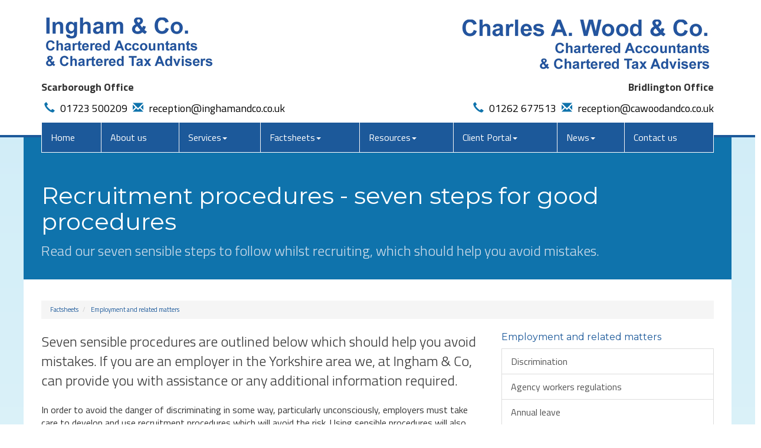

--- FILE ---
content_type: text/html; charset=utf-8
request_url: https://www.inghamandco.com/factsheets/employment-and-related-matters/recruitment-procedures-seven-steps-for-good-procedures
body_size: 8957
content:

<!doctype html>
<!--[if lt IE 7]> <html lang="en-gb" class="no-js lt-ie9 lt-ie8 lt-ie7"> <![endif]-->
<!--[if IE 7]>    <html lang="en-gb" class="no-js lt-ie9 lt-ie8"> <![endif]-->
<!--[if IE 8]>    <html lang="en-gb" class="no-js lt-ie9"> <![endif]-->
<!--[if gt IE 8]><!--> <html lang="en-gb"> <!--<![endif]-->
	<head><meta http-equiv="X-UA-Compatible" content="IE=edge" /><meta charset="utf-8" /><meta name="viewport" content="width=device-width" /><link rel="shortcut icon" href="/favicon.ico" /><link rel="apple-touch-icon" href="/apple-touch-icon.png" />



<script type="speculationrules">
{
  "prerender": [{
    "where": {
      "and": [
        { "href_matches": "/*" },
        { "not": {"selector_matches": ".do-not-prerender"}}
      ]
    },
    "eagerness": "moderate"
  }]
}
</script>
	<link href="/css/styles.css" rel="stylesheet" type="text/css" media="screen" /><link href="/css/print.css" rel="stylesheet" type="text/css" media="print" /><link href="//fonts.googleapis.com/css?family=Montserrat:400,700" rel="stylesheet" type="text/css" media="screen" /><link href="//fonts.googleapis.com/css?family=Titillium+Web:400,600,700,300" rel="stylesheet" type="text/css" media="screen" /><script src="//cdn.clientzone.com/framework/3.0/modernizer/modernizr.custom.2.8.3.min.js"></script><script src="//ajax.googleapis.com/ajax/libs/jquery/3.5.1/jquery.min.js"></script><script src="//cdn.clientzone.com/framework/3.0/bootstrap/bootstrap.min.js"></script><script src="//ajax.aspnetcdn.com/ajax/jquery.templates/beta1/jquery.tmpl.min.js"></script><script src="//cdn.clientzone.com/framework/3.0/scripts/date.format.js"></script><script src="//cdn.clientzone.com/framework/3.0/scripts/newswire.js"></script><script src="//cdn.clientzone.com/framework/3.0/scripts/settings.js"></script><script src="//cdn.clientzone.com/framework/3.0/scripts/search.js"></script><link href="https://www.inghamandco.com/factsheets/employment-and-related-matters/recruitment-procedures-seven-steps-for-good-procedures" rel="canonical" /><title>
	Recruitment procedures - seven steps for good procedures Yorkshire : Ingham & Co
</title></head>
	<body id="body" class="page-factsheets page-employment-and-related-matters page-recruitment-procedures-seven-steps-for-good-procedures">
<form method="post" action="/factsheets/employment-and-related-matters/recruitment-procedures-seven-steps-for-good-procedures" id="form1">

<!-- IE6 warning and Accessibility links -->
        <div class="container">
	<div class="access-links">
	<h2 id="page-top">Accessibility links</h2>
	<ul>
		<li><a href="#skip-to-content" title="">Skip to content</a></li>
		<li><a href="/accessibility" title="">Accessibility Help</a></li>
	</ul>
</div>
	<div class="browser-wrap">
    <div class="chromeframe" style="display: none;">
        <p>You are using an outdated browser. <a href="https://browse-better.com/">Upgrade your browser today</a> for a better experience of this site and many others.</p>
    </div>

    <!--[if IE]> 
        <div class="chromeframe-ie">
            <p>You are using an outdated browser. <a href="https://browse-better.com/">Upgrade your browser today</a> for a better experience of this site and many others.</p>
        </div>
        <div class="small">
            <p>If you are having trouble viewing this website and would like some information please contact us on the details below...</p>
            <p>Tel: 01723 500209</p>
            <p>Email: <a href="mailto:reception@inghamandco.co.uk">reception@inghamandco.co.uk</a></p>
            <p>Address: <span itemscope itemtype="http://schema.org/AccountingService" class="address-mini">Ingham &amp; Co, 
<span itemprop="address" itemscope itemtype="http://schema.org/PostalAddress">
<span itemprop="streetAddress">George Stanley House, 2 West Parade Road</span>, <span itemprop="addressLocality"> Scarborough</span>, <span itemprop="addressRegion">North Yorkshire</span> <span itemprop="postalCode"> YO12 5ED</span>
</span>
</span></p>
        </div>
    <![endif]-->
</div>
</div>
        <!-- / IE6 warning and Accessibility links -->
        <header class="site-header-wrap">
            <div class="container">
                <div class="row">
                    <div class="col-sm-6">
                        <div class="ingham">
                            <a href="/" title="Ingham &amp; Co - Acccountants in Scarborough & Bridlington" id="print-logo">
                                <img loading="lazy" src="/img/logo.png" alt="Ingham &amp; Co" id="logo" class="img-responsive hidden-xs"><img loading="lazy" src="/img/logo-phone.png" alt="Ingham &amp; Co" id="logo" class="visible-xs img-responsive">
                            </a>
                            <div class="details">
                                <p>
                                    <strong>Scarborough Office</strong>
                                </p>
                                <p>
                                    <span class="phone">
                                        <a href="tel:01723 500209">
                                            <span class="glyphicon glyphicon-earphone"></span> 01723 500209</a>
                                    </span>
										<span class="email"><a href="mailto:reception@inghamandco.co.uk"><span class="glyphicon glyphicon-envelope"></span> reception@inghamandco.co.uk</a></span></p>
                            </div>
                        </div>
                    </div>
                    <div class="col-sm-6">
                        <div class="wood">
                            <a href="/" title="Ingham &amp; Co" id="print-logo">
                                <img loading="lazy" src="/img/logo-wood.png" alt="Ingham &amp; Co" id="logo" class="hidden-xs img-responsive">
                            </a>
                            <div class="details">
                                <p>
                                    <strong>Bridlington Office</strong>
                                </p>
                                <p>
                                    <span class="phone">
                                        <a href="tel:01723 500209">
                                            <span class="glyphicon glyphicon-earphone"></span> 01262 677513</a>
                                    </span><span class="email"><a href="mailto:reception@cawoodandco.co.uk"><span class="glyphicon glyphicon-envelope"></span> reception@cawoodandco.co.uk</a></span></p>
                            </div>
                        </div>
                    </div>
                </div>
                <div class="site-navigation-wrap">
                    <nav>
  <div class="navbar navbar-default"><div class="navbar-header"><button type="button" class="navbar-toggle" data-toggle="collapse" data-target=".navbar-collapse"><span class="icon-bar"></span><span class="icon-bar"></span><span class="icon-bar"></span><span class="burger-menu-title">MENU</span></button></div><div class="navbar-collapse collapse">
<ul data-cmsnoindex="true" class="nav navbar-nav">
<li><a target="_self" title="Home" href="/">Home</a></li>
<li><a target="_self" title="About us" href="/about-us">About us</a></li>
<li class="dropdown">
<a class="dropdown-toggle" data-toggle="dropdown" href="/services" title="Services" target="_self">Services<b class="caret"></b></a>
<ul class="dropdown-menu">
<li><a target="_self" title="Overview" href="/services">Overview</a></li>
<li><a target="_self" title="Audit & Accounting Compliance Services" href="/services/audit-and-accounting-compliance-services">Audit & Accounting Compliance Services</a></li>
<li><a target="_self" title="Business Advice & Support Services" href="/services/business-advice-and-support-services">Business Advice & Support Services</a></li>
<li><a target="_self" title="Consultancy & systems advice" href="/services/consultancy-and-systems-advice">Consultancy & systems advice</a></li>
<li><a target="_self" title="Business Start-ups Advice and Support" href="/services/business-start-ups-advice-and-support">Business Start-ups Advice and Support</a></li>
<li><a target="_self" title="Provision of Services" href="/services/provision-of-services">Provision of Services</a></li>
<li><a target="_self" title="Taxation Planning and Compliance" href="/services/taxation-planning-and-compliance">Taxation Planning and Compliance</a></li>
<li><a target="_self" title="Investments & Pensions" href="/services/investments-and-pensions">Investments & Pensions</a></li>
<li><a target="_self" title="Specialist Services" href="/services/specialist-services">Specialist Services</a></li>
</ul>
</li>
<li class="dropdown">
<a class="dropdown-toggle" data-toggle="dropdown" href="/factsheets" title="Factsheets" target="_self">Factsheets<b class="caret"></b></a>
<ul class="dropdown-menu">
<li><a target="_self" title="Overview" href="/factsheets">Overview</a></li>
<li><a target="_self" title="Capital taxes" href="/factsheets/capital-taxes">Capital taxes</a></li>
<li><a target="_self" title="Corporate and business tax" href="/factsheets/corporate-and-business-tax">Corporate and business tax</a></li>
<li><a target="_self" title="Employment and related matters" href="/factsheets/employment-and-related-matters">Employment and related matters</a></li>
<li><a target="_self" title="Employment issues (tax)" href="/factsheets/employment-issues-tax">Employment issues (tax)</a></li>
<li><a target="_self" title="General business" href="/factsheets/general-business">General business</a></li>
<li><a target="_self" title="ICT" href="/factsheets/ict">ICT</a></li>
<li><a target="_self" title="Pensions" href="/factsheets/pensions">Pensions</a></li>
<li><a target="_self" title="Personal tax" href="/factsheets/personal-tax">Personal tax</a></li>
<li><a target="_self" title="Specialist areas" href="/factsheets/specialist-areas">Specialist areas</a></li>
<li><a target="_self" title="Starting up in business" href="/factsheets/starting-up-in-business">Starting up in business</a></li>
<li><a target="_self" title="VAT" href="/factsheets/vat">VAT</a></li>
</ul>
</li>
<li class="dropdown">
<a class="dropdown-toggle" data-toggle="dropdown" href="/resources" title="Resources" target="_self">Resources<b class="caret"></b></a>
<ul class="dropdown-menu">
<li><a target="_self" title="Overview" href="/resources">Overview</a></li>
<li><a target="_self" title="Downloadable forms" href="/resources/downloadable-forms">Downloadable forms</a></li>
<li><a target="_self" title="Market data" href="/resources/market-data">Market data</a></li>
<li><a target="_self" title="Online calculators" href="/resources/online-calculators">Online calculators</a></li>
<li><a target="_self" title="Tax calendar" href="/resources/tax-calendar">Tax calendar</a></li>
<li><a target="_self" title="Tax rates & allowances" href="/resources/tax-rates-and-allowances">Tax rates & allowances</a></li>
<li><a target="_self" title="Useful links" href="/resources/useful-links">Useful links</a></li>
</ul>
</li>
<li class="dropdown">
<a class="dropdown-toggle" data-toggle="dropdown" href="/client-portal" title="Client Portal" target="_self">Client Portal<b class="caret"></b></a>
<ul class="dropdown-menu">
<li><a target="_self" title="Overview" href="/client-portal">Overview</a></li>
<li><a target="_blank" title="Iris Openspace" href="https://www.irisopenspace.co.uk/Account/LogOn" rel="noopener">Iris Openspace <span class="glyphicon glyphicon-new-window"></span></a></li>
<li><a target="_blank" title="Kashflow" href="https://app.kashflow.com/v3/#/login " rel="noopener">Kashflow <span class="glyphicon glyphicon-new-window"></span></a></li>
<li><a target="_blank" title="Markel Business Hub" href="https://businesshub.uk.markel.com/lawhublandingpage" rel="noopener">Markel Business Hub <span class="glyphicon glyphicon-new-window"></span></a></li>
</ul>
</li>
<li class="dropdown">
<a class="dropdown-toggle" data-toggle="dropdown" href="/news" title="News" target="_self">News<b class="caret"></b></a>
<ul class="dropdown-menu">
<li><a target="_self" title="Overview" href="/news">Overview</a></li>
<li><a target="_self" title="Autumn Budget" href="/news/autumn-budget">Autumn Budget</a></li>
<li><a target="_self" title="Spring Statement" href="/news/spring-statement">Spring Statement</a></li>
<li><a target="_self" title="Hot Topic" href="/news/hot-topic">Hot Topic</a></li>
<li><a target="_self" title="Latest News for Business" href="/news/latest-news-for-business">Latest News for Business</a></li>
</ul>
</li>
<li><a target="_self" title="Contact us" href="/contact-us">Contact us</a></li>
</ul>
</div></div>
</nav>
                </div>
            </div>
        </header>
        <div class="site-wrap">
            
            <!-- Skip to content link - place just before main content! -->
            <a name="skip-to-content" class="skip-to-content"></a>
            <!-- / Skip to content link -->
            
                <div class="page-title-wrap">
                    <div class="container">
                        <div class="content">
                            <h1>Recruitment procedures - seven steps for good procedures</h1>
                            <p class="lead">Read our seven sensible steps to follow whilst recruiting, which should help you avoid mistakes.</p>
                        </div>
                    </div>
                </div>
            
            <div class="site-main-content-wrap">
                <div class="container">
    
<accsys_noindex>

        <ol class="breadcrumb">
    
        <li >
        
         <a href='/factsheets' title='Factsheets' target="_self">Factsheets</a>
        </li>
    
        <li >
        
         <a href='/factsheets/employment-and-related-matters' title='Employment and related matters' target="_self">Employment and related matters</a>
        </li>
    
        </ol>
    
</accsys_noindex>

    <div class="row">
        <div class="col-sm-8">
            

<div class="opening-para">
<p>Seven sensible procedures are outlined below which should  help you avoid mistakes. If you are an employer in the Yorkshire area we,  at Ingham &amp; Co, can provide you with assistance or any additional information  required.</p></div>



<p>In order to avoid the danger of discriminating in some way, particularly unconsciously, employers must take care to develop and use recruitment procedures which will avoid the risk. Using sensible procedures will also inevitably improve recruitment decisions and the quality of the people taken on.</p> 
<p>Sensible procedures would include the following:</p>
<ol class="resource-ordered-list">
<li>always produce <strong>clear job descriptions</strong> which identify both the essential activities of the job and the skills and attributes needed by candidates. It should be possible to see from this whether a disabled candidate would be able to deal with those essential activities. Avoid gender references such as he or she and only refer to qualifications and/or experience which are clearly required by the job. The danger is that any such attributes which cannot be shown to be essential could be inferred as being there to deter women, candidates from ethnic minorities or those with a disability
</li>
<li>in seeking candidates ensure that <strong>any wording used does not imply that some category</strong> (such as men or women) <strong>are favoured candidates</strong>, and be careful with words like energetic (unless this is a genuine requirement of the role) which might deter candidates with disabilities. The process for seeking candidates must also be non-discriminatory and not restricted in a way which could be seen to be discriminatory. An obvious error would be to put an advertisement in a place where it would only be seen by, for example, males (such as an all male golf club)
</li>
<li><strong>selection methods must be chosen</strong> which will enable the appropriate skills and attributes to be assessed but should avoid anything which would in effect be discriminatory. An example could be written tests involving English comprehension for a basic cleaning job where the skills assessed by the test would be irrelevant. Where tests are used all candidates need to be given the same tests to avoid any suggestion of discrimination
</li>
<li>be careful to <strong>avoid discriminatory questions</strong> at interview (e.g. when do you expect to have a family?) and generally try to ensure that all candidates are asked the same questions
</li>
<li>do not ask candidates <strong>health related questions</strong> during the interview process or before an offer of a job is made, this would include questionnaires or general questions such as &lsquo;the number of days sickness during the last 12 months&rsquo;. Enquiries as to whether any adjustments are required to enable candidates to attend an interview are permitted
</li>
<li>consider <strong>modifying the workplace</strong> to make it suitable for candidates with disabilities - the code refers to a reasonable cost as being what the extra costs involved in recruiting a non-disabled person might be. You should also look critically at the physical arrangements for recruitment to assist candidates with disabilities to apply more easily (e.g. wheelchair ramps) and consider whether changes may need to be made to application forms. These should not ask questions which do not impact on the suitability of the candidate for the particular job and should not ask if a candidate is registered disabled
</li>
<li>it is essential that <strong>good records</strong> are kept for an appropriate period of time about applications, reasons for rejection and performance in any assessments and at interviews, and that these complement the job description and the skill requirements for the job. Obviously such processes help with selection anyway but these records may be essential if anything goes to an Employment Tribunal. The time limit for a candidate claiming discrimination is three months from the date of the last discriminatory act, which could be, for instance, when they were rejected or given feedback.
</li>
</ol>

<div class="closing-para">
<h2>How we can help</h2>
<p>If you are an employer  in the Yorkshire area we will be more than happy to provide you with  assistance or any additional information required on good procedures for recruitment so please do <a href="/contact-us" title="Contact us">contact us</a> at Ingham &amp; Co.</p></div>





        </div>
        <div class="col-sm-4 col">
            <aside>
                <nav>
  <div class="content-page-nav-list-wrap"><h4><a href="/factsheets/employment-and-related-matters">Employment and related matters</a></h4>
<div class="list-group">
<a class="list-group-item" title="Discrimination" target="_self" href="/factsheets/employment-and-related-matters/discrimination">Discrimination</a>
<a class="list-group-item" title="Agency workers regulations" target="_self" href="/factsheets/employment-and-related-matters/agency-workers-regulations">Agency workers regulations</a>
<a class="list-group-item" title="Annual leave" target="_self" href="/factsheets/employment-and-related-matters/annual-leave">Annual leave</a>
<a class="list-group-item" title="Dismissal procedures" target="_self" href="/factsheets/employment-and-related-matters/dismissal-procedures">Dismissal procedures</a>
<a class="list-group-item" title="Managing absence" target="_self" href="/factsheets/employment-and-related-matters/managing-absence">Managing absence</a>
<a class="list-group-item" title="The National Living Wage and the National Minimum Wage" target="_self" href="/factsheets/employment-and-related-matters/the-national-living-wage-and-the-national-minimum-wage">The National Living Wage and the National Minimum Wage</a>
<a class="list-group-item" title="Recruitment procedures - employment law" target="_self" href="/factsheets/employment-and-related-matters/recruitment-procedures-employment-law">Recruitment procedures - employment law</a>
<a class="list-group-item active" title="Recruitment procedures - seven steps for good procedures" target="_self" href="/factsheets/employment-and-related-matters/recruitment-procedures-seven-steps-for-good-procedures">Recruitment procedures - seven steps for good procedures</a>
<a class="list-group-item" title="Redundancy procedures" target="_self" href="/factsheets/employment-and-related-matters/redundancy-procedures">Redundancy procedures</a>
<a class="list-group-item" title="Statutory sick, maternity and paternity pay" target="_self" href="/factsheets/employment-and-related-matters/statutory-sick-maternity-and-paternity-pay">Statutory sick, maternity and paternity pay</a>
</div>
</div>
</nav>
            </aside>
			<div class="cta cta-primary push-top text-center">
				<div class="text-wrap">
					<h2 class="cta-heading">FREE Monthly eNEWS</h2>
					<p class="cta-description">
						<strong>Register to receive our FREE monthly eNEWS</strong>
					</p>
					<p class="cta-description">Sign up today and we'll send you an email once a month packed full of essential business news and handy tax tips to help save you money.</p>
					<p>
						<a href="/registration/register" class="btn btn-primary">Register »</a>
					</p>
				</div>
			</div>
        </div>
    </div>
</div>
				<div class="full-width-contact-cta-wrap">
	<h3>Get in Touch</h3>
	<p>Please feel free to get in touch via phone email or our quick contact form. We offer initial free consultations simply contact us to find out more.</p>
	<p><a class="btn btn-primary" href="/contact-us">Contact us »</a></p>
</div>
            </div>
            <footer class="site-footer-wrap">
                <div class="container">
                    <div class="row">
                        <div class="col-sm-3 col-md-3">
                            <h6>Quick Links</h6>
                            <nav>
  <ul class="fcl-ul">
<li><a target="_self" title="Audit & Accounting Compliance Services" href="/services/audit-and-accounting-compliance-services">Audit & Accounting Compliance Services</a>
<li><a target="_self" title="Business Advice & Support Services" href="/services/business-advice-and-support-services">Business Advice & Support Services</a>
<li><a target="_self" title="Consultancy & systems advice" href="/services/consultancy-and-systems-advice">Consultancy & systems advice</a>
<li><a target="_self" title="Business Start-ups Advice and Support" href="/services/business-start-ups-advice-and-support">Business Start-ups Advice and Support</a>
<li><a target="_self" title="Provision of Services" href="/services/provision-of-services">Provision of Services</a>
<li><a target="_self" title="Taxation Planning and Compliance" href="/services/taxation-planning-and-compliance">Taxation Planning and Compliance</a>
<li><a target="_self" title="Investments & Pensions" href="/services/investments-and-pensions">Investments & Pensions</a>
<li><a target="_self" title="Specialist Services" href="/services/specialist-services">Specialist Services</a>
</ul>
</nav>
                        </div>
                        <div class="col-sm-6">
                            <div class="news-list">
                                <h6>Latest News</h6>
                                
        
         
        
<a href="/news/latest-news-for-business/archive/news-article/2026/January/inheritance-tax-reliefs-threshold-to-rise-to-25-million-for-farmers-and-businesses" title="Inheritance Tax reliefs threshold to rise to £2.5 million for farmers and businesses" class="cta cta-news-footer" >
	<div class="text-wrap">
		<h2 class="cta-heading">Inheritance Tax reliefs threshold to rise to £2.5 million for farmers and businesses</h2>
		<p class="cta-description">The level of the Agricultural Property Relief (APR) and Business Property Relief (BPR) thresholds will be increased from £1 million to £2.5 million, the government has announced.</p>
	</div>
	<div class="object-wrap">
		<p class="date">06 Jan 2026</p>
	</div>
</a>

         
        
<a href="/news/latest-news-for-business/archive/news-article/2026/January/e-invoicing-will-be-fundamental-change-for-vat-registered-businesses" title="E-invoicing will be fundamental change for VAT-registered businesses" class="cta cta-news-footer" >
	<div class="text-wrap">
		<h2 class="cta-heading">E-invoicing will be fundamental change for VAT-registered businesses</h2>
		<p class="cta-description">The mandatory introduction of e-invoicing for all VAT-registered businesses selling to UK business customers from April 2029 will be a fundamental change, says the Chartered Institute of Taxation (CIOT).</p>
	</div>
	<div class="object-wrap">
		<p class="date">06 Jan 2026</p>
	</div>
</a>

         
        
<a href="/news/latest-news-for-business/archive/news-article/2026/January/mtd-penalties-waived-for-first-year-of-income-tax" title="MTD penalties waived for first year of Income Tax" class="cta cta-news-footer" >
	<div class="text-wrap">
		<h2 class="cta-heading">MTD penalties waived for first year of Income Tax</h2>
		<p class="cta-description">Self assessment taxpayers due to join Making Tax Digital (MTD) for Income Tax next April will not face penalties if late filing quarterly updates.</p>
	</div>
	<div class="object-wrap">
		<p class="date">06 Jan 2026</p>
	</div>
</a>

         
        
         


                            </div>
                        </div>
                        <div class="col-sm-3">
                            <h6>Scarborough Office</h6>
                            <div itemtype="http://schema.org/LocalBusiness" itemscope="">
                                <div itemtype="http://schema.org/PostalAddress" itemscope="" itemprop="address">
                                    <div class="address-block-number">
                                        <p>
                                            <span class="tel-number" itemprop="telephone">01723 500209</span>
                                        </p>
                                        <p>
                                            <span class="email-address" itemprop="email">
                                                <a href="mailto:reception@inghamandco.co.uk">reception@inghamandco.co.uk</a>
                                            </span>
                                        </p>
                                    </div>
                                    <address><span itemscope itemtype="http://schema.org/AccountingService" class="address-mini">Ingham &amp; Co, 
<span itemprop="address" itemscope itemtype="http://schema.org/PostalAddress">
<span itemprop="streetAddress">George Stanley House, 2 West Parade Road</span>, <span itemprop="addressLocality"> Scarborough</span>, <span itemprop="addressRegion">North Yorkshire</span> <span itemprop="postalCode"> YO12 5ED</span>
</span>
</span></address>
                                </div>
                            </div>
                            <h6>Bridlington Office</h6>
                            <div itemtype="http://schema.org/LocalBusiness" itemscope="">
                                <div itemtype="http://schema.org/PostalAddress" itemscope="" itemprop="address">
                                    <div class="address-block-number">
                                        <p>
                                            <span class="tel-number" itemprop="telephone">01262 677513</span>
                                        </p>
                                        <p>
                                            <span class="email-address" itemprop="email">
                                                <a href="mailto:reception@inghamandco.co.uk">reception@cawoodandco.co.uk</a>
                                            </span>
                                        </p>
                                    </div>
                                    <address><span itemscope itemtype="http://schema.org/AccountingService" class="address-mini">Charles A. Wood &amp; Co, 
<span itemprop="address" itemscope itemtype="http://schema.org/PostalAddress">
<span itemprop="streetAddress">15 Prospect Street</span>, <span itemprop="addressLocality"> Bridlington</span>, <span itemprop="addressRegion">East Yorkshire</span> <span itemprop="postalCode"> YO15 2AE</span>
</span>
</span></address>
                                </div>
                            </div>
                        </div>
                    </div>
					<div class="row">
						<div class="col-sm-12">
							<div class="accreditation">
                                <object class="icaew-logo" data="//cdn.clientzone.com/images/accreditation/icaew-b-r.svg" type="image/svg+xml"></object>
                                <img loading="lazy" src="/img/cta-logo.png" alt="cta-logo.png" class="img-reponsive">
								<img loading="lazy" src="/img/iris.jpg" alt="IRIS Openspace" class="img-reponsive">
                                <img loading="lazy" src="/img/kashflow.jpg" alt="Kashflow" class="img-reponsive">
                            </div>
						</div>
					</div>
                    <div class="row footer-end">
                        <div class="col-md-9 col-sm-7">
                            <p class="mini-site-map">
                                <span id="minisitemapwidget">
  <a href="/home" title="Home" target="_self">Home</a> | <a href="/privacy" title="Privacy" target="_self">Privacy</a> | <a href="/contact-us" title="Contact us" target="_self">Contact us</a> | <a href="/site-map" title="Site map" target="_self">Site map</a> | <a href="/accessibility" title="Accessibility" target="_self">Accessibility</a> | <a href="/disclaimer" title="Disclaimer" target="_self">Disclaimer</a> | <a href="/help" title="Help" target="_self">Help</a> | </span> &COPY; 2026 Ingham &amp; Co. All rights reserved. <span class="powered-by"><a href="https://www.yourfirmonline.co.uk" title="powered by totalSOLUTION. Click here to find out how totalSOLUTION can help your accountancy firm" target="_blank" rel="noopener noreferrer" >powered by total<strong>SOLUTION</strong></a></span></p>
                            <small>We use cookies on this website, you can find <a href="/disclaimer#cookies">more information about cookies here</a>.</small>
                        </div>
                        <div class="col-md-3 col-sm-5">
                            <div class="block-wrap">
                                <div class="custom-search">
                                    <div id="searchareaWidget1" class="form-search">
  
<div class="input-group">
    <input name="ctl00$ctl00$ctl08$txtSearchBox" type="text" id="ctl08_txtSearchBox" class="form-control search-query" placeholder="Site Search..." />
    
    <span class="input-group-btn">
	    <button class="btn btn-default search-button" value="<span class='glyphicon glyphicon-search'></span>" type="button" onclick="dosearch('search','ctl08_txtSearchBox');" >
	    <span class='glyphicon glyphicon-search'></span>
	    </button>
	</span>
    
</div>
  <script type="text/javascript">

        var $searchinput = $('.search-query');

        // Hook the key down event for the search input box and enter being pressed. Redirect the browser to the relevant search page to emulate the
        // search submit button press operation which in this case isn't available.
        $searchinput.keydown(function(event){

        if (event.keyCode == 13)
        {
        event.preventDefault();
        window.location = "/search?Q="+$searchinput.val();
        }

        });
      </script>
</div>
                                </div>
                            </div>
                        </div>
                    </div>
                </div>
            </footer>
        </div>
        <!--/end site-wrap -->
        <!-- Scripts go here -->
        <script src="//cdn.clientzone.com/framework/3.0/scripts/placeholder.min.js"></script>
        <script src="/scripts/scripts.js"></script>
<!--[if lt IE 9]>
      <script src="//cdn.clientzone.com/framework/3.0/Bootstrap/respond.min.js"></script>
    <![endif]-->


</form>
<!-- Pre-EndBody -->
</body>
</html>
